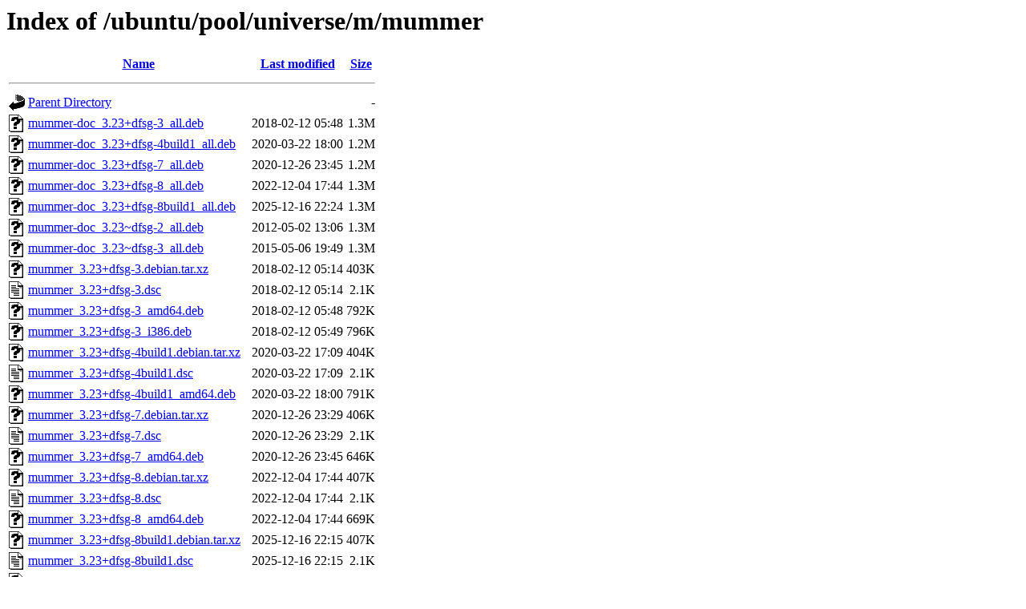

--- FILE ---
content_type: text/html;charset=UTF-8
request_url: http://gb.archive.ubuntu.com/ubuntu/pool/universe/m/mummer/
body_size: 1085
content:
<!DOCTYPE HTML PUBLIC "-//W3C//DTD HTML 3.2 Final//EN">
<html>
 <head>
  <title>Index of /ubuntu/pool/universe/m/mummer</title>
 </head>
 <body>
<h1>Index of /ubuntu/pool/universe/m/mummer</h1>
  <table>
   <tr><th valign="top"><img src="/icons/blank.gif" alt="[ICO]"></th><th><a href="?C=N;O=D">Name</a></th><th><a href="?C=M;O=A">Last modified</a></th><th><a href="?C=S;O=A">Size</a></th></tr>
   <tr><th colspan="4"><hr></th></tr>
<tr><td valign="top"><img src="/icons/back.gif" alt="[PARENTDIR]"></td><td><a href="/ubuntu/pool/universe/m/">Parent Directory</a></td><td>&nbsp;</td><td align="right">  - </td></tr>
<tr><td valign="top"><img src="/icons/unknown.gif" alt="[   ]"></td><td><a href="mummer-doc_3.23+dfsg-3_all.deb">mummer-doc_3.23+dfsg-3_all.deb</a></td><td align="right">2018-02-12 05:48  </td><td align="right">1.3M</td></tr>
<tr><td valign="top"><img src="/icons/unknown.gif" alt="[   ]"></td><td><a href="mummer-doc_3.23+dfsg-4build1_all.deb">mummer-doc_3.23+dfsg-4build1_all.deb</a></td><td align="right">2020-03-22 18:00  </td><td align="right">1.2M</td></tr>
<tr><td valign="top"><img src="/icons/unknown.gif" alt="[   ]"></td><td><a href="mummer-doc_3.23+dfsg-7_all.deb">mummer-doc_3.23+dfsg-7_all.deb</a></td><td align="right">2020-12-26 23:45  </td><td align="right">1.2M</td></tr>
<tr><td valign="top"><img src="/icons/unknown.gif" alt="[   ]"></td><td><a href="mummer-doc_3.23+dfsg-8_all.deb">mummer-doc_3.23+dfsg-8_all.deb</a></td><td align="right">2022-12-04 17:44  </td><td align="right">1.3M</td></tr>
<tr><td valign="top"><img src="/icons/unknown.gif" alt="[   ]"></td><td><a href="mummer-doc_3.23+dfsg-8build1_all.deb">mummer-doc_3.23+dfsg-8build1_all.deb</a></td><td align="right">2025-12-16 22:24  </td><td align="right">1.3M</td></tr>
<tr><td valign="top"><img src="/icons/unknown.gif" alt="[   ]"></td><td><a href="mummer-doc_3.23~dfsg-2_all.deb">mummer-doc_3.23~dfsg-2_all.deb</a></td><td align="right">2012-05-02 13:06  </td><td align="right">1.3M</td></tr>
<tr><td valign="top"><img src="/icons/unknown.gif" alt="[   ]"></td><td><a href="mummer-doc_3.23~dfsg-3_all.deb">mummer-doc_3.23~dfsg-3_all.deb</a></td><td align="right">2015-05-06 19:49  </td><td align="right">1.3M</td></tr>
<tr><td valign="top"><img src="/icons/unknown.gif" alt="[   ]"></td><td><a href="mummer_3.23+dfsg-3.debian.tar.xz">mummer_3.23+dfsg-3.debian.tar.xz</a></td><td align="right">2018-02-12 05:14  </td><td align="right">403K</td></tr>
<tr><td valign="top"><img src="/icons/text.gif" alt="[TXT]"></td><td><a href="mummer_3.23+dfsg-3.dsc">mummer_3.23+dfsg-3.dsc</a></td><td align="right">2018-02-12 05:14  </td><td align="right">2.1K</td></tr>
<tr><td valign="top"><img src="/icons/unknown.gif" alt="[   ]"></td><td><a href="mummer_3.23+dfsg-3_amd64.deb">mummer_3.23+dfsg-3_amd64.deb</a></td><td align="right">2018-02-12 05:48  </td><td align="right">792K</td></tr>
<tr><td valign="top"><img src="/icons/unknown.gif" alt="[   ]"></td><td><a href="mummer_3.23+dfsg-3_i386.deb">mummer_3.23+dfsg-3_i386.deb</a></td><td align="right">2018-02-12 05:49  </td><td align="right">796K</td></tr>
<tr><td valign="top"><img src="/icons/unknown.gif" alt="[   ]"></td><td><a href="mummer_3.23+dfsg-4build1.debian.tar.xz">mummer_3.23+dfsg-4build1.debian.tar.xz</a></td><td align="right">2020-03-22 17:09  </td><td align="right">404K</td></tr>
<tr><td valign="top"><img src="/icons/text.gif" alt="[TXT]"></td><td><a href="mummer_3.23+dfsg-4build1.dsc">mummer_3.23+dfsg-4build1.dsc</a></td><td align="right">2020-03-22 17:09  </td><td align="right">2.1K</td></tr>
<tr><td valign="top"><img src="/icons/unknown.gif" alt="[   ]"></td><td><a href="mummer_3.23+dfsg-4build1_amd64.deb">mummer_3.23+dfsg-4build1_amd64.deb</a></td><td align="right">2020-03-22 18:00  </td><td align="right">791K</td></tr>
<tr><td valign="top"><img src="/icons/unknown.gif" alt="[   ]"></td><td><a href="mummer_3.23+dfsg-7.debian.tar.xz">mummer_3.23+dfsg-7.debian.tar.xz</a></td><td align="right">2020-12-26 23:29  </td><td align="right">406K</td></tr>
<tr><td valign="top"><img src="/icons/text.gif" alt="[TXT]"></td><td><a href="mummer_3.23+dfsg-7.dsc">mummer_3.23+dfsg-7.dsc</a></td><td align="right">2020-12-26 23:29  </td><td align="right">2.1K</td></tr>
<tr><td valign="top"><img src="/icons/unknown.gif" alt="[   ]"></td><td><a href="mummer_3.23+dfsg-7_amd64.deb">mummer_3.23+dfsg-7_amd64.deb</a></td><td align="right">2020-12-26 23:45  </td><td align="right">646K</td></tr>
<tr><td valign="top"><img src="/icons/unknown.gif" alt="[   ]"></td><td><a href="mummer_3.23+dfsg-8.debian.tar.xz">mummer_3.23+dfsg-8.debian.tar.xz</a></td><td align="right">2022-12-04 17:44  </td><td align="right">407K</td></tr>
<tr><td valign="top"><img src="/icons/text.gif" alt="[TXT]"></td><td><a href="mummer_3.23+dfsg-8.dsc">mummer_3.23+dfsg-8.dsc</a></td><td align="right">2022-12-04 17:44  </td><td align="right">2.1K</td></tr>
<tr><td valign="top"><img src="/icons/unknown.gif" alt="[   ]"></td><td><a href="mummer_3.23+dfsg-8_amd64.deb">mummer_3.23+dfsg-8_amd64.deb</a></td><td align="right">2022-12-04 17:44  </td><td align="right">669K</td></tr>
<tr><td valign="top"><img src="/icons/unknown.gif" alt="[   ]"></td><td><a href="mummer_3.23+dfsg-8build1.debian.tar.xz">mummer_3.23+dfsg-8build1.debian.tar.xz</a></td><td align="right">2025-12-16 22:15  </td><td align="right">407K</td></tr>
<tr><td valign="top"><img src="/icons/text.gif" alt="[TXT]"></td><td><a href="mummer_3.23+dfsg-8build1.dsc">mummer_3.23+dfsg-8build1.dsc</a></td><td align="right">2025-12-16 22:15  </td><td align="right">2.1K</td></tr>
<tr><td valign="top"><img src="/icons/unknown.gif" alt="[   ]"></td><td><a href="mummer_3.23+dfsg-8build1_amd64.deb">mummer_3.23+dfsg-8build1_amd64.deb</a></td><td align="right">2025-12-16 22:24  </td><td align="right">674K</td></tr>
<tr><td valign="top"><img src="/icons/unknown.gif" alt="[   ]"></td><td><a href="mummer_3.23+dfsg-8build1_amd64v3.deb">mummer_3.23+dfsg-8build1_amd64v3.deb</a></td><td align="right">2025-12-16 22:25  </td><td align="right">677K</td></tr>
<tr><td valign="top"><img src="/icons/unknown.gif" alt="[   ]"></td><td><a href="mummer_3.23+dfsg.orig.tar.xz">mummer_3.23+dfsg.orig.tar.xz</a></td><td align="right">2016-07-27 11:45  </td><td align="right">1.1M</td></tr>
<tr><td valign="top"><img src="/icons/compressed.gif" alt="[   ]"></td><td><a href="mummer_3.23~dfsg-2.debian.tar.gz">mummer_3.23~dfsg-2.debian.tar.gz</a></td><td align="right">2012-05-02 13:05  </td><td align="right"> 15K</td></tr>
<tr><td valign="top"><img src="/icons/text.gif" alt="[TXT]"></td><td><a href="mummer_3.23~dfsg-2.dsc">mummer_3.23~dfsg-2.dsc</a></td><td align="right">2012-05-02 13:05  </td><td align="right">1.5K</td></tr>
<tr><td valign="top"><img src="/icons/unknown.gif" alt="[   ]"></td><td><a href="mummer_3.23~dfsg-2_amd64.deb">mummer_3.23~dfsg-2_amd64.deb</a></td><td align="right">2012-05-02 13:06  </td><td align="right">472K</td></tr>
<tr><td valign="top"><img src="/icons/unknown.gif" alt="[   ]"></td><td><a href="mummer_3.23~dfsg-2_i386.deb">mummer_3.23~dfsg-2_i386.deb</a></td><td align="right">2012-05-02 13:07  </td><td align="right">455K</td></tr>
<tr><td valign="top"><img src="/icons/unknown.gif" alt="[   ]"></td><td><a href="mummer_3.23~dfsg-3.debian.tar.xz">mummer_3.23~dfsg-3.debian.tar.xz</a></td><td align="right">2015-05-06 12:30  </td><td align="right"> 27K</td></tr>
<tr><td valign="top"><img src="/icons/text.gif" alt="[TXT]"></td><td><a href="mummer_3.23~dfsg-3.dsc">mummer_3.23~dfsg-3.dsc</a></td><td align="right">2015-05-06 12:30  </td><td align="right">2.1K</td></tr>
<tr><td valign="top"><img src="/icons/unknown.gif" alt="[   ]"></td><td><a href="mummer_3.23~dfsg-3_amd64.deb">mummer_3.23~dfsg-3_amd64.deb</a></td><td align="right">2015-05-06 19:49  </td><td align="right">287K</td></tr>
<tr><td valign="top"><img src="/icons/unknown.gif" alt="[   ]"></td><td><a href="mummer_3.23~dfsg-3_i386.deb">mummer_3.23~dfsg-3_i386.deb</a></td><td align="right">2015-05-06 19:50  </td><td align="right">282K</td></tr>
<tr><td valign="top"><img src="/icons/compressed.gif" alt="[   ]"></td><td><a href="mummer_3.23~dfsg.orig.tar.gz">mummer_3.23~dfsg.orig.tar.gz</a></td><td align="right">2012-04-30 23:51  </td><td align="right">1.4M</td></tr>
   <tr><th colspan="4"><hr></th></tr>
</table>
<address>Apache/2.4.52 (Ubuntu) Server at gb.archive.ubuntu.com Port 80</address>
</body></html>
